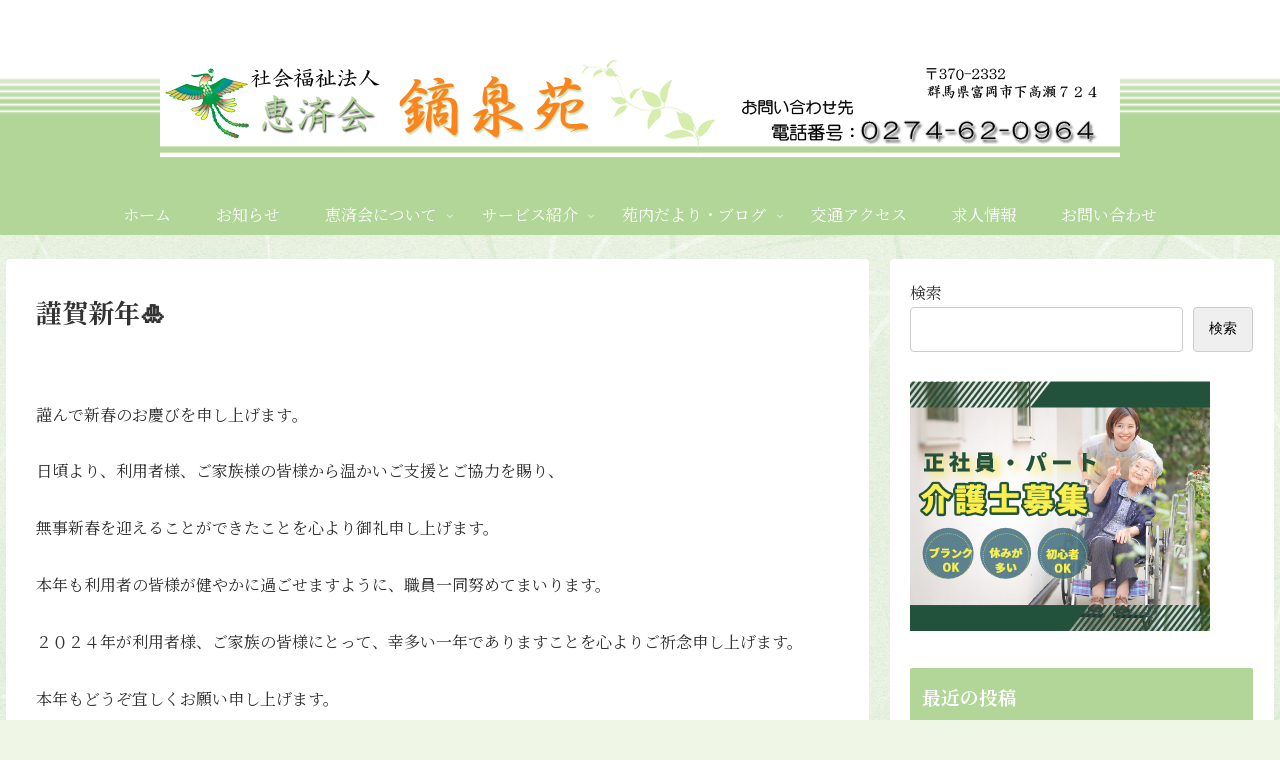

--- FILE ---
content_type: text/html; charset=utf-8
request_url: https://www.google.com/recaptcha/api2/anchor?ar=1&k=6LdDD-8lAAAAAMpVtpOsGtNy1QtyP4llkCoccK1c&co=aHR0cHM6Ly93d3cua2Vpc2Fpa2FpLmNvbTo0NDM.&hl=en&v=PoyoqOPhxBO7pBk68S4YbpHZ&size=invisible&anchor-ms=20000&execute-ms=30000&cb=4gsmrm14cvzf
body_size: 48746
content:
<!DOCTYPE HTML><html dir="ltr" lang="en"><head><meta http-equiv="Content-Type" content="text/html; charset=UTF-8">
<meta http-equiv="X-UA-Compatible" content="IE=edge">
<title>reCAPTCHA</title>
<style type="text/css">
/* cyrillic-ext */
@font-face {
  font-family: 'Roboto';
  font-style: normal;
  font-weight: 400;
  font-stretch: 100%;
  src: url(//fonts.gstatic.com/s/roboto/v48/KFO7CnqEu92Fr1ME7kSn66aGLdTylUAMa3GUBHMdazTgWw.woff2) format('woff2');
  unicode-range: U+0460-052F, U+1C80-1C8A, U+20B4, U+2DE0-2DFF, U+A640-A69F, U+FE2E-FE2F;
}
/* cyrillic */
@font-face {
  font-family: 'Roboto';
  font-style: normal;
  font-weight: 400;
  font-stretch: 100%;
  src: url(//fonts.gstatic.com/s/roboto/v48/KFO7CnqEu92Fr1ME7kSn66aGLdTylUAMa3iUBHMdazTgWw.woff2) format('woff2');
  unicode-range: U+0301, U+0400-045F, U+0490-0491, U+04B0-04B1, U+2116;
}
/* greek-ext */
@font-face {
  font-family: 'Roboto';
  font-style: normal;
  font-weight: 400;
  font-stretch: 100%;
  src: url(//fonts.gstatic.com/s/roboto/v48/KFO7CnqEu92Fr1ME7kSn66aGLdTylUAMa3CUBHMdazTgWw.woff2) format('woff2');
  unicode-range: U+1F00-1FFF;
}
/* greek */
@font-face {
  font-family: 'Roboto';
  font-style: normal;
  font-weight: 400;
  font-stretch: 100%;
  src: url(//fonts.gstatic.com/s/roboto/v48/KFO7CnqEu92Fr1ME7kSn66aGLdTylUAMa3-UBHMdazTgWw.woff2) format('woff2');
  unicode-range: U+0370-0377, U+037A-037F, U+0384-038A, U+038C, U+038E-03A1, U+03A3-03FF;
}
/* math */
@font-face {
  font-family: 'Roboto';
  font-style: normal;
  font-weight: 400;
  font-stretch: 100%;
  src: url(//fonts.gstatic.com/s/roboto/v48/KFO7CnqEu92Fr1ME7kSn66aGLdTylUAMawCUBHMdazTgWw.woff2) format('woff2');
  unicode-range: U+0302-0303, U+0305, U+0307-0308, U+0310, U+0312, U+0315, U+031A, U+0326-0327, U+032C, U+032F-0330, U+0332-0333, U+0338, U+033A, U+0346, U+034D, U+0391-03A1, U+03A3-03A9, U+03B1-03C9, U+03D1, U+03D5-03D6, U+03F0-03F1, U+03F4-03F5, U+2016-2017, U+2034-2038, U+203C, U+2040, U+2043, U+2047, U+2050, U+2057, U+205F, U+2070-2071, U+2074-208E, U+2090-209C, U+20D0-20DC, U+20E1, U+20E5-20EF, U+2100-2112, U+2114-2115, U+2117-2121, U+2123-214F, U+2190, U+2192, U+2194-21AE, U+21B0-21E5, U+21F1-21F2, U+21F4-2211, U+2213-2214, U+2216-22FF, U+2308-230B, U+2310, U+2319, U+231C-2321, U+2336-237A, U+237C, U+2395, U+239B-23B7, U+23D0, U+23DC-23E1, U+2474-2475, U+25AF, U+25B3, U+25B7, U+25BD, U+25C1, U+25CA, U+25CC, U+25FB, U+266D-266F, U+27C0-27FF, U+2900-2AFF, U+2B0E-2B11, U+2B30-2B4C, U+2BFE, U+3030, U+FF5B, U+FF5D, U+1D400-1D7FF, U+1EE00-1EEFF;
}
/* symbols */
@font-face {
  font-family: 'Roboto';
  font-style: normal;
  font-weight: 400;
  font-stretch: 100%;
  src: url(//fonts.gstatic.com/s/roboto/v48/KFO7CnqEu92Fr1ME7kSn66aGLdTylUAMaxKUBHMdazTgWw.woff2) format('woff2');
  unicode-range: U+0001-000C, U+000E-001F, U+007F-009F, U+20DD-20E0, U+20E2-20E4, U+2150-218F, U+2190, U+2192, U+2194-2199, U+21AF, U+21E6-21F0, U+21F3, U+2218-2219, U+2299, U+22C4-22C6, U+2300-243F, U+2440-244A, U+2460-24FF, U+25A0-27BF, U+2800-28FF, U+2921-2922, U+2981, U+29BF, U+29EB, U+2B00-2BFF, U+4DC0-4DFF, U+FFF9-FFFB, U+10140-1018E, U+10190-1019C, U+101A0, U+101D0-101FD, U+102E0-102FB, U+10E60-10E7E, U+1D2C0-1D2D3, U+1D2E0-1D37F, U+1F000-1F0FF, U+1F100-1F1AD, U+1F1E6-1F1FF, U+1F30D-1F30F, U+1F315, U+1F31C, U+1F31E, U+1F320-1F32C, U+1F336, U+1F378, U+1F37D, U+1F382, U+1F393-1F39F, U+1F3A7-1F3A8, U+1F3AC-1F3AF, U+1F3C2, U+1F3C4-1F3C6, U+1F3CA-1F3CE, U+1F3D4-1F3E0, U+1F3ED, U+1F3F1-1F3F3, U+1F3F5-1F3F7, U+1F408, U+1F415, U+1F41F, U+1F426, U+1F43F, U+1F441-1F442, U+1F444, U+1F446-1F449, U+1F44C-1F44E, U+1F453, U+1F46A, U+1F47D, U+1F4A3, U+1F4B0, U+1F4B3, U+1F4B9, U+1F4BB, U+1F4BF, U+1F4C8-1F4CB, U+1F4D6, U+1F4DA, U+1F4DF, U+1F4E3-1F4E6, U+1F4EA-1F4ED, U+1F4F7, U+1F4F9-1F4FB, U+1F4FD-1F4FE, U+1F503, U+1F507-1F50B, U+1F50D, U+1F512-1F513, U+1F53E-1F54A, U+1F54F-1F5FA, U+1F610, U+1F650-1F67F, U+1F687, U+1F68D, U+1F691, U+1F694, U+1F698, U+1F6AD, U+1F6B2, U+1F6B9-1F6BA, U+1F6BC, U+1F6C6-1F6CF, U+1F6D3-1F6D7, U+1F6E0-1F6EA, U+1F6F0-1F6F3, U+1F6F7-1F6FC, U+1F700-1F7FF, U+1F800-1F80B, U+1F810-1F847, U+1F850-1F859, U+1F860-1F887, U+1F890-1F8AD, U+1F8B0-1F8BB, U+1F8C0-1F8C1, U+1F900-1F90B, U+1F93B, U+1F946, U+1F984, U+1F996, U+1F9E9, U+1FA00-1FA6F, U+1FA70-1FA7C, U+1FA80-1FA89, U+1FA8F-1FAC6, U+1FACE-1FADC, U+1FADF-1FAE9, U+1FAF0-1FAF8, U+1FB00-1FBFF;
}
/* vietnamese */
@font-face {
  font-family: 'Roboto';
  font-style: normal;
  font-weight: 400;
  font-stretch: 100%;
  src: url(//fonts.gstatic.com/s/roboto/v48/KFO7CnqEu92Fr1ME7kSn66aGLdTylUAMa3OUBHMdazTgWw.woff2) format('woff2');
  unicode-range: U+0102-0103, U+0110-0111, U+0128-0129, U+0168-0169, U+01A0-01A1, U+01AF-01B0, U+0300-0301, U+0303-0304, U+0308-0309, U+0323, U+0329, U+1EA0-1EF9, U+20AB;
}
/* latin-ext */
@font-face {
  font-family: 'Roboto';
  font-style: normal;
  font-weight: 400;
  font-stretch: 100%;
  src: url(//fonts.gstatic.com/s/roboto/v48/KFO7CnqEu92Fr1ME7kSn66aGLdTylUAMa3KUBHMdazTgWw.woff2) format('woff2');
  unicode-range: U+0100-02BA, U+02BD-02C5, U+02C7-02CC, U+02CE-02D7, U+02DD-02FF, U+0304, U+0308, U+0329, U+1D00-1DBF, U+1E00-1E9F, U+1EF2-1EFF, U+2020, U+20A0-20AB, U+20AD-20C0, U+2113, U+2C60-2C7F, U+A720-A7FF;
}
/* latin */
@font-face {
  font-family: 'Roboto';
  font-style: normal;
  font-weight: 400;
  font-stretch: 100%;
  src: url(//fonts.gstatic.com/s/roboto/v48/KFO7CnqEu92Fr1ME7kSn66aGLdTylUAMa3yUBHMdazQ.woff2) format('woff2');
  unicode-range: U+0000-00FF, U+0131, U+0152-0153, U+02BB-02BC, U+02C6, U+02DA, U+02DC, U+0304, U+0308, U+0329, U+2000-206F, U+20AC, U+2122, U+2191, U+2193, U+2212, U+2215, U+FEFF, U+FFFD;
}
/* cyrillic-ext */
@font-face {
  font-family: 'Roboto';
  font-style: normal;
  font-weight: 500;
  font-stretch: 100%;
  src: url(//fonts.gstatic.com/s/roboto/v48/KFO7CnqEu92Fr1ME7kSn66aGLdTylUAMa3GUBHMdazTgWw.woff2) format('woff2');
  unicode-range: U+0460-052F, U+1C80-1C8A, U+20B4, U+2DE0-2DFF, U+A640-A69F, U+FE2E-FE2F;
}
/* cyrillic */
@font-face {
  font-family: 'Roboto';
  font-style: normal;
  font-weight: 500;
  font-stretch: 100%;
  src: url(//fonts.gstatic.com/s/roboto/v48/KFO7CnqEu92Fr1ME7kSn66aGLdTylUAMa3iUBHMdazTgWw.woff2) format('woff2');
  unicode-range: U+0301, U+0400-045F, U+0490-0491, U+04B0-04B1, U+2116;
}
/* greek-ext */
@font-face {
  font-family: 'Roboto';
  font-style: normal;
  font-weight: 500;
  font-stretch: 100%;
  src: url(//fonts.gstatic.com/s/roboto/v48/KFO7CnqEu92Fr1ME7kSn66aGLdTylUAMa3CUBHMdazTgWw.woff2) format('woff2');
  unicode-range: U+1F00-1FFF;
}
/* greek */
@font-face {
  font-family: 'Roboto';
  font-style: normal;
  font-weight: 500;
  font-stretch: 100%;
  src: url(//fonts.gstatic.com/s/roboto/v48/KFO7CnqEu92Fr1ME7kSn66aGLdTylUAMa3-UBHMdazTgWw.woff2) format('woff2');
  unicode-range: U+0370-0377, U+037A-037F, U+0384-038A, U+038C, U+038E-03A1, U+03A3-03FF;
}
/* math */
@font-face {
  font-family: 'Roboto';
  font-style: normal;
  font-weight: 500;
  font-stretch: 100%;
  src: url(//fonts.gstatic.com/s/roboto/v48/KFO7CnqEu92Fr1ME7kSn66aGLdTylUAMawCUBHMdazTgWw.woff2) format('woff2');
  unicode-range: U+0302-0303, U+0305, U+0307-0308, U+0310, U+0312, U+0315, U+031A, U+0326-0327, U+032C, U+032F-0330, U+0332-0333, U+0338, U+033A, U+0346, U+034D, U+0391-03A1, U+03A3-03A9, U+03B1-03C9, U+03D1, U+03D5-03D6, U+03F0-03F1, U+03F4-03F5, U+2016-2017, U+2034-2038, U+203C, U+2040, U+2043, U+2047, U+2050, U+2057, U+205F, U+2070-2071, U+2074-208E, U+2090-209C, U+20D0-20DC, U+20E1, U+20E5-20EF, U+2100-2112, U+2114-2115, U+2117-2121, U+2123-214F, U+2190, U+2192, U+2194-21AE, U+21B0-21E5, U+21F1-21F2, U+21F4-2211, U+2213-2214, U+2216-22FF, U+2308-230B, U+2310, U+2319, U+231C-2321, U+2336-237A, U+237C, U+2395, U+239B-23B7, U+23D0, U+23DC-23E1, U+2474-2475, U+25AF, U+25B3, U+25B7, U+25BD, U+25C1, U+25CA, U+25CC, U+25FB, U+266D-266F, U+27C0-27FF, U+2900-2AFF, U+2B0E-2B11, U+2B30-2B4C, U+2BFE, U+3030, U+FF5B, U+FF5D, U+1D400-1D7FF, U+1EE00-1EEFF;
}
/* symbols */
@font-face {
  font-family: 'Roboto';
  font-style: normal;
  font-weight: 500;
  font-stretch: 100%;
  src: url(//fonts.gstatic.com/s/roboto/v48/KFO7CnqEu92Fr1ME7kSn66aGLdTylUAMaxKUBHMdazTgWw.woff2) format('woff2');
  unicode-range: U+0001-000C, U+000E-001F, U+007F-009F, U+20DD-20E0, U+20E2-20E4, U+2150-218F, U+2190, U+2192, U+2194-2199, U+21AF, U+21E6-21F0, U+21F3, U+2218-2219, U+2299, U+22C4-22C6, U+2300-243F, U+2440-244A, U+2460-24FF, U+25A0-27BF, U+2800-28FF, U+2921-2922, U+2981, U+29BF, U+29EB, U+2B00-2BFF, U+4DC0-4DFF, U+FFF9-FFFB, U+10140-1018E, U+10190-1019C, U+101A0, U+101D0-101FD, U+102E0-102FB, U+10E60-10E7E, U+1D2C0-1D2D3, U+1D2E0-1D37F, U+1F000-1F0FF, U+1F100-1F1AD, U+1F1E6-1F1FF, U+1F30D-1F30F, U+1F315, U+1F31C, U+1F31E, U+1F320-1F32C, U+1F336, U+1F378, U+1F37D, U+1F382, U+1F393-1F39F, U+1F3A7-1F3A8, U+1F3AC-1F3AF, U+1F3C2, U+1F3C4-1F3C6, U+1F3CA-1F3CE, U+1F3D4-1F3E0, U+1F3ED, U+1F3F1-1F3F3, U+1F3F5-1F3F7, U+1F408, U+1F415, U+1F41F, U+1F426, U+1F43F, U+1F441-1F442, U+1F444, U+1F446-1F449, U+1F44C-1F44E, U+1F453, U+1F46A, U+1F47D, U+1F4A3, U+1F4B0, U+1F4B3, U+1F4B9, U+1F4BB, U+1F4BF, U+1F4C8-1F4CB, U+1F4D6, U+1F4DA, U+1F4DF, U+1F4E3-1F4E6, U+1F4EA-1F4ED, U+1F4F7, U+1F4F9-1F4FB, U+1F4FD-1F4FE, U+1F503, U+1F507-1F50B, U+1F50D, U+1F512-1F513, U+1F53E-1F54A, U+1F54F-1F5FA, U+1F610, U+1F650-1F67F, U+1F687, U+1F68D, U+1F691, U+1F694, U+1F698, U+1F6AD, U+1F6B2, U+1F6B9-1F6BA, U+1F6BC, U+1F6C6-1F6CF, U+1F6D3-1F6D7, U+1F6E0-1F6EA, U+1F6F0-1F6F3, U+1F6F7-1F6FC, U+1F700-1F7FF, U+1F800-1F80B, U+1F810-1F847, U+1F850-1F859, U+1F860-1F887, U+1F890-1F8AD, U+1F8B0-1F8BB, U+1F8C0-1F8C1, U+1F900-1F90B, U+1F93B, U+1F946, U+1F984, U+1F996, U+1F9E9, U+1FA00-1FA6F, U+1FA70-1FA7C, U+1FA80-1FA89, U+1FA8F-1FAC6, U+1FACE-1FADC, U+1FADF-1FAE9, U+1FAF0-1FAF8, U+1FB00-1FBFF;
}
/* vietnamese */
@font-face {
  font-family: 'Roboto';
  font-style: normal;
  font-weight: 500;
  font-stretch: 100%;
  src: url(//fonts.gstatic.com/s/roboto/v48/KFO7CnqEu92Fr1ME7kSn66aGLdTylUAMa3OUBHMdazTgWw.woff2) format('woff2');
  unicode-range: U+0102-0103, U+0110-0111, U+0128-0129, U+0168-0169, U+01A0-01A1, U+01AF-01B0, U+0300-0301, U+0303-0304, U+0308-0309, U+0323, U+0329, U+1EA0-1EF9, U+20AB;
}
/* latin-ext */
@font-face {
  font-family: 'Roboto';
  font-style: normal;
  font-weight: 500;
  font-stretch: 100%;
  src: url(//fonts.gstatic.com/s/roboto/v48/KFO7CnqEu92Fr1ME7kSn66aGLdTylUAMa3KUBHMdazTgWw.woff2) format('woff2');
  unicode-range: U+0100-02BA, U+02BD-02C5, U+02C7-02CC, U+02CE-02D7, U+02DD-02FF, U+0304, U+0308, U+0329, U+1D00-1DBF, U+1E00-1E9F, U+1EF2-1EFF, U+2020, U+20A0-20AB, U+20AD-20C0, U+2113, U+2C60-2C7F, U+A720-A7FF;
}
/* latin */
@font-face {
  font-family: 'Roboto';
  font-style: normal;
  font-weight: 500;
  font-stretch: 100%;
  src: url(//fonts.gstatic.com/s/roboto/v48/KFO7CnqEu92Fr1ME7kSn66aGLdTylUAMa3yUBHMdazQ.woff2) format('woff2');
  unicode-range: U+0000-00FF, U+0131, U+0152-0153, U+02BB-02BC, U+02C6, U+02DA, U+02DC, U+0304, U+0308, U+0329, U+2000-206F, U+20AC, U+2122, U+2191, U+2193, U+2212, U+2215, U+FEFF, U+FFFD;
}
/* cyrillic-ext */
@font-face {
  font-family: 'Roboto';
  font-style: normal;
  font-weight: 900;
  font-stretch: 100%;
  src: url(//fonts.gstatic.com/s/roboto/v48/KFO7CnqEu92Fr1ME7kSn66aGLdTylUAMa3GUBHMdazTgWw.woff2) format('woff2');
  unicode-range: U+0460-052F, U+1C80-1C8A, U+20B4, U+2DE0-2DFF, U+A640-A69F, U+FE2E-FE2F;
}
/* cyrillic */
@font-face {
  font-family: 'Roboto';
  font-style: normal;
  font-weight: 900;
  font-stretch: 100%;
  src: url(//fonts.gstatic.com/s/roboto/v48/KFO7CnqEu92Fr1ME7kSn66aGLdTylUAMa3iUBHMdazTgWw.woff2) format('woff2');
  unicode-range: U+0301, U+0400-045F, U+0490-0491, U+04B0-04B1, U+2116;
}
/* greek-ext */
@font-face {
  font-family: 'Roboto';
  font-style: normal;
  font-weight: 900;
  font-stretch: 100%;
  src: url(//fonts.gstatic.com/s/roboto/v48/KFO7CnqEu92Fr1ME7kSn66aGLdTylUAMa3CUBHMdazTgWw.woff2) format('woff2');
  unicode-range: U+1F00-1FFF;
}
/* greek */
@font-face {
  font-family: 'Roboto';
  font-style: normal;
  font-weight: 900;
  font-stretch: 100%;
  src: url(//fonts.gstatic.com/s/roboto/v48/KFO7CnqEu92Fr1ME7kSn66aGLdTylUAMa3-UBHMdazTgWw.woff2) format('woff2');
  unicode-range: U+0370-0377, U+037A-037F, U+0384-038A, U+038C, U+038E-03A1, U+03A3-03FF;
}
/* math */
@font-face {
  font-family: 'Roboto';
  font-style: normal;
  font-weight: 900;
  font-stretch: 100%;
  src: url(//fonts.gstatic.com/s/roboto/v48/KFO7CnqEu92Fr1ME7kSn66aGLdTylUAMawCUBHMdazTgWw.woff2) format('woff2');
  unicode-range: U+0302-0303, U+0305, U+0307-0308, U+0310, U+0312, U+0315, U+031A, U+0326-0327, U+032C, U+032F-0330, U+0332-0333, U+0338, U+033A, U+0346, U+034D, U+0391-03A1, U+03A3-03A9, U+03B1-03C9, U+03D1, U+03D5-03D6, U+03F0-03F1, U+03F4-03F5, U+2016-2017, U+2034-2038, U+203C, U+2040, U+2043, U+2047, U+2050, U+2057, U+205F, U+2070-2071, U+2074-208E, U+2090-209C, U+20D0-20DC, U+20E1, U+20E5-20EF, U+2100-2112, U+2114-2115, U+2117-2121, U+2123-214F, U+2190, U+2192, U+2194-21AE, U+21B0-21E5, U+21F1-21F2, U+21F4-2211, U+2213-2214, U+2216-22FF, U+2308-230B, U+2310, U+2319, U+231C-2321, U+2336-237A, U+237C, U+2395, U+239B-23B7, U+23D0, U+23DC-23E1, U+2474-2475, U+25AF, U+25B3, U+25B7, U+25BD, U+25C1, U+25CA, U+25CC, U+25FB, U+266D-266F, U+27C0-27FF, U+2900-2AFF, U+2B0E-2B11, U+2B30-2B4C, U+2BFE, U+3030, U+FF5B, U+FF5D, U+1D400-1D7FF, U+1EE00-1EEFF;
}
/* symbols */
@font-face {
  font-family: 'Roboto';
  font-style: normal;
  font-weight: 900;
  font-stretch: 100%;
  src: url(//fonts.gstatic.com/s/roboto/v48/KFO7CnqEu92Fr1ME7kSn66aGLdTylUAMaxKUBHMdazTgWw.woff2) format('woff2');
  unicode-range: U+0001-000C, U+000E-001F, U+007F-009F, U+20DD-20E0, U+20E2-20E4, U+2150-218F, U+2190, U+2192, U+2194-2199, U+21AF, U+21E6-21F0, U+21F3, U+2218-2219, U+2299, U+22C4-22C6, U+2300-243F, U+2440-244A, U+2460-24FF, U+25A0-27BF, U+2800-28FF, U+2921-2922, U+2981, U+29BF, U+29EB, U+2B00-2BFF, U+4DC0-4DFF, U+FFF9-FFFB, U+10140-1018E, U+10190-1019C, U+101A0, U+101D0-101FD, U+102E0-102FB, U+10E60-10E7E, U+1D2C0-1D2D3, U+1D2E0-1D37F, U+1F000-1F0FF, U+1F100-1F1AD, U+1F1E6-1F1FF, U+1F30D-1F30F, U+1F315, U+1F31C, U+1F31E, U+1F320-1F32C, U+1F336, U+1F378, U+1F37D, U+1F382, U+1F393-1F39F, U+1F3A7-1F3A8, U+1F3AC-1F3AF, U+1F3C2, U+1F3C4-1F3C6, U+1F3CA-1F3CE, U+1F3D4-1F3E0, U+1F3ED, U+1F3F1-1F3F3, U+1F3F5-1F3F7, U+1F408, U+1F415, U+1F41F, U+1F426, U+1F43F, U+1F441-1F442, U+1F444, U+1F446-1F449, U+1F44C-1F44E, U+1F453, U+1F46A, U+1F47D, U+1F4A3, U+1F4B0, U+1F4B3, U+1F4B9, U+1F4BB, U+1F4BF, U+1F4C8-1F4CB, U+1F4D6, U+1F4DA, U+1F4DF, U+1F4E3-1F4E6, U+1F4EA-1F4ED, U+1F4F7, U+1F4F9-1F4FB, U+1F4FD-1F4FE, U+1F503, U+1F507-1F50B, U+1F50D, U+1F512-1F513, U+1F53E-1F54A, U+1F54F-1F5FA, U+1F610, U+1F650-1F67F, U+1F687, U+1F68D, U+1F691, U+1F694, U+1F698, U+1F6AD, U+1F6B2, U+1F6B9-1F6BA, U+1F6BC, U+1F6C6-1F6CF, U+1F6D3-1F6D7, U+1F6E0-1F6EA, U+1F6F0-1F6F3, U+1F6F7-1F6FC, U+1F700-1F7FF, U+1F800-1F80B, U+1F810-1F847, U+1F850-1F859, U+1F860-1F887, U+1F890-1F8AD, U+1F8B0-1F8BB, U+1F8C0-1F8C1, U+1F900-1F90B, U+1F93B, U+1F946, U+1F984, U+1F996, U+1F9E9, U+1FA00-1FA6F, U+1FA70-1FA7C, U+1FA80-1FA89, U+1FA8F-1FAC6, U+1FACE-1FADC, U+1FADF-1FAE9, U+1FAF0-1FAF8, U+1FB00-1FBFF;
}
/* vietnamese */
@font-face {
  font-family: 'Roboto';
  font-style: normal;
  font-weight: 900;
  font-stretch: 100%;
  src: url(//fonts.gstatic.com/s/roboto/v48/KFO7CnqEu92Fr1ME7kSn66aGLdTylUAMa3OUBHMdazTgWw.woff2) format('woff2');
  unicode-range: U+0102-0103, U+0110-0111, U+0128-0129, U+0168-0169, U+01A0-01A1, U+01AF-01B0, U+0300-0301, U+0303-0304, U+0308-0309, U+0323, U+0329, U+1EA0-1EF9, U+20AB;
}
/* latin-ext */
@font-face {
  font-family: 'Roboto';
  font-style: normal;
  font-weight: 900;
  font-stretch: 100%;
  src: url(//fonts.gstatic.com/s/roboto/v48/KFO7CnqEu92Fr1ME7kSn66aGLdTylUAMa3KUBHMdazTgWw.woff2) format('woff2');
  unicode-range: U+0100-02BA, U+02BD-02C5, U+02C7-02CC, U+02CE-02D7, U+02DD-02FF, U+0304, U+0308, U+0329, U+1D00-1DBF, U+1E00-1E9F, U+1EF2-1EFF, U+2020, U+20A0-20AB, U+20AD-20C0, U+2113, U+2C60-2C7F, U+A720-A7FF;
}
/* latin */
@font-face {
  font-family: 'Roboto';
  font-style: normal;
  font-weight: 900;
  font-stretch: 100%;
  src: url(//fonts.gstatic.com/s/roboto/v48/KFO7CnqEu92Fr1ME7kSn66aGLdTylUAMa3yUBHMdazQ.woff2) format('woff2');
  unicode-range: U+0000-00FF, U+0131, U+0152-0153, U+02BB-02BC, U+02C6, U+02DA, U+02DC, U+0304, U+0308, U+0329, U+2000-206F, U+20AC, U+2122, U+2191, U+2193, U+2212, U+2215, U+FEFF, U+FFFD;
}

</style>
<link rel="stylesheet" type="text/css" href="https://www.gstatic.com/recaptcha/releases/PoyoqOPhxBO7pBk68S4YbpHZ/styles__ltr.css">
<script nonce="rlh6fKOxnXRx39NFX2WNIg" type="text/javascript">window['__recaptcha_api'] = 'https://www.google.com/recaptcha/api2/';</script>
<script type="text/javascript" src="https://www.gstatic.com/recaptcha/releases/PoyoqOPhxBO7pBk68S4YbpHZ/recaptcha__en.js" nonce="rlh6fKOxnXRx39NFX2WNIg">
      
    </script></head>
<body><div id="rc-anchor-alert" class="rc-anchor-alert"></div>
<input type="hidden" id="recaptcha-token" value="[base64]">
<script type="text/javascript" nonce="rlh6fKOxnXRx39NFX2WNIg">
      recaptcha.anchor.Main.init("[\x22ainput\x22,[\x22bgdata\x22,\x22\x22,\[base64]/[base64]/bmV3IFpbdF0obVswXSk6Sz09Mj9uZXcgWlt0XShtWzBdLG1bMV0pOks9PTM/bmV3IFpbdF0obVswXSxtWzFdLG1bMl0pOks9PTQ/[base64]/[base64]/[base64]/[base64]/[base64]/[base64]/[base64]/[base64]/[base64]/[base64]/[base64]/[base64]/[base64]/[base64]\\u003d\\u003d\x22,\[base64]\\u003d\\u003d\x22,\x22w4PDiD93w6DCtiLCmTFdfTXChsOiVEvCtsO5WMOzwr03wpnCkWJJwoASw45iw6HCpsOjX3/Ch8KFw7HDhDvDusOtw4vDgMKbTsKRw7fDlhApOsOtw5ZjFl4fwprDixnDuTcJBkDClBnCn0hAPsOmJwEywrc/w6tdwovCkQfDmj/Cr8OcaHp0d8O/[base64]/DiwFJbxLCim/DpsKSOg7DjVZCw7bCg8ODw4vCqnVpw5xlEEHCjitHw57Dr8OZHMO4XQktCWLCgDvCu8OCwp/DkcOnwrPDkMOPwoNww4HCosOwbR4iwpx3woXCp3zDu8Oyw5Zyf8ORw7E4LMKOw7tYw4ghPlHDmcKmHsOkZsO3wqfDu8OrwrtuckMKw7LDrm9XUnTCjsOTJR9cwoTDn8KwwpQhVcOlEnNZE8KQAMOiwqnCtcKbHsKEwovDk8KsYcK3LMOyTx1Bw7QaQBQBTcOEMUR/TTjCq8K3w4AeaWRRKcKyw4jCpDkfIiZYGcK6w6TCg8O2wqfDlcKEFsOyw4PDvcKLWEDCrMOBw6rCuMKSwpBeTMO8woTCjkjDiyPClMO6w6vDgXvDlmIsCX8Uw7EUCcOWOsKIw4xTw7g7wrzDhMOEw6wew7/DjEw6w54LTMKjCyvDgi9aw7hSwpRlVxfDnTAmwqAsfsOQwoUNFMOBwq8Hw5VLYsKhZW4UA8K1BMKoQ0Yww6B1Z2XDk8O3IcKvw6vCihLDom3CqsOUw4rDiHt+dsOow4LCqsOTY8Oywodjwo/DlsOtWsKcf8OBw7LDm8O7ElIRwpUcO8KtKsOgw6nDlMKYFCZ5csKgccO8w5wywqrDrMOEHsK8esKrLHXDnsK+wqJKYsKnPSRtKMO8w7lYwpUIacOtAMOEwphTwqMIw4TDnMOOWzbDgsOKwp0PJzfDpMOiAsOEe0/[base64]/EU3CtMKTwqpaw7R8w59tw4LDpsKnVcKWbsKOwpJWawB5f8OmQUtuw7QuNnUqwrg/wq1sZik8Ny95woPDlB7DnHjDgcOLwpovw4fChTXDrMOPTVfDn0Z9wpLCriFVYzjCmitUw7nDv2sKwr/[base64]/CicOxT8KIKcOQe8O/fWvCphbDmSzDnw0UD0YVZkg/w5IYw7nDlgfCncKbZFseDQnDocKYw5UYw75abyrCqMODwq3DjcOuwqzCpHDDvMOjw4YPwoHDi8K2w4tpF3jDrMKwTsODFcKuU8OrTsKRU8KvLyB5UAnCrUjCocOvQErDv8Knw7rCuMOWw7TCtT/CryI8w4nCslltcHfDpzgYw5DCpSbDvwcFWCrDuR4/[base64]/CjcOAwoYmGMK3cQzCvcKFwrPDjHBTH8KQADvDhEDCl8OKP10Gw5BoA8OVwrzCokVZJFxNwqPCvCXDn8Ktw5XCkQTCs8OsAg7DgmMYw7t+w7LCvXPDhMO2wqrCvcK/Sm82C8OLcH0cw53DncObSRspw7wnwrrCi8KRRXMRPcOkwpAtDsKbNg8/[base64]/CksKIwrckwqF2wptwA0nDtsOHwp9EwrHDix7DujbCncO5YMK/Tyk/Vz5Dw4LDhT4Jw4DDisKywozDggBrBBTCn8OxLcKgwoBsY2cJU8KyFMO3ICg7D33DvMO5Y2NwwpRjwqIkB8ORwojDtcO9NMOpw7wRRMOqwozCpHjDnhVmHXx9KcOUw5szw58zTUkPw4XDiWLCvMOTCMOJeRfCsMK0woxdw7cJJcOVFS/[base64]/[base64]/w6rDiGfDnsKjw4QOwo3ChMK2w64JfQ3CujXDv8Ocw5NIwrPCh3rCn8OXwqTDpiALAMKrw5dxw5RKwq02WX3CplAxQGbCkcOjwpnDuzpewrpfw7FxwozDo8OyTsKoYXbDnMO5wq/[base64]/CusKWRXDDmDDCv1rCqcKOK8OWwpY2wqLDoTBxJTcBwpVCwqcOMcKxcm/DlB5uWWHDscKrwqpjQsOkSsKSwoUNZMKgw6t2OVcxwr7Dt8KuFFzCgcOAwqvChMKcAShZw4pjChFcBgLDoAlUXUF8wo7Dgm4bVGN0b8Okwq3CtcKpwpvDuHZfCSPCpsK+D8K0OcO/w7nCjDk6w7s+MH/DkFsYwq/CpS4Ew47DvSTDo8OFY8OBw7pXw4MMwpEQwqEiwrhHw7TDrygPU8KQcsOEAlHCgDDCv2J9fBE6wr4Xw4o5w41ew6JNw5TCh8OEVsK0wp7Cgk9aw7Yzw4jChnwzw4hCw7rCmMKqBTzCjENqZsObw5N/w5tJwr7CtgLDjMO0wqY7BR1iwrYqwphdwpIsU18SwqvCtcKYDcOIwr/DqXU1wq4eeh9Cw7PCusKaw4ZNw5DDmzJNw6/[base64]/[base64]/DicOjHH0Ow6PDlH/DncORAg7DiMO1wrTCl8ObwpPDhEXDg8KwwoDDmTITGExSURVHM8KHYWI1bTpfKzPCsCrCnltVw5bChSFgI8Oww7RbwqbCjznDnA/[base64]/L8OtBQNKPMOHw47ClTEPwqDDsHIFw5YAw67DvSAKR8KBB8KIb8O/f8OZw7ldFMOQJi3DscOIFsKiw48KYHjCi8K6w4/DkXzDp3ULcmxxGGhzwqDDokLDrDvDtMO/[base64]/ChTENworCoQJnw4sqG8OHakvCs2LDkDnCgMKkPMOwwpkGUcKYP8OXAcKFMsOGHETCpQ1QUsOwRMK8CQcCwp3CtMKrwoEOXsOGVlDCp8OPw6/CgAEWcsOvw7d3wrQMwrHDsH0TAcKsw7NvAcOiw7oufXphw43DscKvE8Kwwq3DncKdKcKSAT3DlsOdw4hXwprDuMO5w73DnMKTfsOgPS8Uw5omR8KPUcOXcVoBwpgyFDXDtVcxCFQiw4DCiMK7wrpPwpHDm8OlahnCqz/CucKkPMObw7/Cr2TCp8O6IsOmOMOJY1knw7kfTMONFsO3aMOsw7/DhAPCv8OCw5QnfsOlNxnCoVtJw4ROQMOPBX11dcOWwq8Cb17Co27Dnn3CqxTCumRcwrAnw4PDgD/[base64]/DmMKIb2slwrfCmHhJw4JdAXFDwq7DvArCvEDCvMOoegbCusOHR0BNcRpxwo1bOENLUsOnAWF7Tw8YIRI5IMOLHsKsLcOdH8OpwpwPPMKVJcK2SxzCksOXLFHCgA/DisKLfMOmUGJcE8KlbRXCgcOFasKlw712YcOlS0XCuEwaR8KawrbDu1LDn8O+By4HNknCoDZ2w58ZIMOpwrfDhh9OwrIiw6LDmx7CvHrCt2DDk8ObwqEPGsO8PsKiw652w4LDphDDt8Kww77Du8OFE8KiXcOBJQgcwpTCjxDCjT/DjGx+w6x/w4zDiMOIwqF6IMOKesOVw77CvcKzPMOzw6fCsgDDsQLChCPCuRN7w5twUcKww59df1Ysw6PDiFtYXT3DsgPCrcOuMVB2w5HDsgDDs3Qrw6VCwpHCj8O6woR/LsK1M8OCbsObw4lwwrLCvQNNFMOoIsO/[base64]/DjBTCr8Ktw5vDtnssw5ZqezUJw73DhHXDkjxlC1rDmjdww5/DuivCv8KQwqzDgSnCrMK9w7x4w64mwqlhw7nDk8KUw6bCrj80IikpZCE+wqLDiMOAwqjCqcKGw7vDmGHDqg4RUV5RLMOID0HDqRRCw5XCp8KPDsORwrpDQsK8w7LCrMOKwoIPw4DCuMOPw6/DicOhfcOWQGvCssKyw53DphjDrSvCqcKzwqzCoGN2wp8Jw7FhwpTCkcO7WyZUREXDi8K/KGrCssKow5zCgkghw6LDj0/DrsO5w6vCiHrCiA8aOgI2wofDoWzCpUVmCsOKwo85RA3DvS1WeMKdwprCj1BRwrDCm8OsRwHCmUfDr8KFbcOxfmLDgcOlODMCdTECdjJAwo3CrRfCozFAw6/CnS3Ch19/DcKFwr3DnUbDhmMGw7TDnMOVJiTCkcODVsKbDVIkbRPDvCx+wq1Gwp7DsBvDlwYhwrrDvsKCPsKHPsKpw5jCncK7w78uWcOLCsK2e1fCpgXDhx0JCzzDsMOEwoMlL2V9w7zDiW41fS7DgFYbLsKIVkx4w5rCiC/CsFAnw6dWwqxRBhDDicKcHlw9Bz1vw7bDjDVKwrrCisKWXBfCocKrw5fDvVfDkyXCt8KtwqLCvcKyw6EJKMOVwq3Ci07Cn1nCu13CsCJ5w4k1w6zDkUnDkB02GsKLYMK2w71Hw753FwHCuAl4wrdcHsKBFw1ew4J5wqtSw5Bmw7fDnsO/w5bDqsKAw7glw5NswpTDqcKCcgfCm8KBHMOCwrMRa8KBWwU1w7ZVw4XCi8KFCgxlwrUdw5vChUlNw7BOQiJdIMKQBQjCmMO6woHDqWHCoSk5W0QdPMKYfcKmwrjDpQRhS17CkMOHMcO3Um5YDxlZwrXClVYjHGkiwp/Dj8Kfw59dwrXCokoGVi83w5/DgycZwrnDu8Ouw5MZw680cUjCqcORRsOTw6YsA8KNw4ZPZHHDpcOIXcOCRsOqdU3CnWnDnV7Dr2fCmMO6BMK7NcOvJXfDgBPDkCHDpMOZwqbCjsKYw7EeWcK8w4ZrKx3DjA3Cn0PCokbDshYwcgbCksKIwpXCvsKYwo/[base64]/[base64]/Dp8KowowOZsKyw7ZSw59eKV4ow7luBF4iw7PDji3DgsOCLMO1NsOTITQYcQ5hwo/Cs8OhwpxBWsOmwoYxw59Tw5HCuMOEMAdVNxrCu8Odw4XCqWDCrsORRMOoV8KZbwzChsKmacO4GsKdGiHDixIueF/CoMOhLsKtw7XDh8KyBcOgw7Ekw5A3woHDiz5fYCTDpm7DqwpKCMOjZMKOX8OjDMKwNsO8wq4pw4XDtnLCkMOUHMOrwpfCm0jCpcOfw7o1ZRkuw4AqwoPCmyHCmBHDhWc8SsOPLMKMw4xZGcKqw75kFEPDuGxuwpbDoyfDnUdDF0vDuMORTcOPPcOSwoYUwoBSPMO/LGFZwrPDocOVw6jCnMK/NWwEIcOmYMKLw63DksOPPcK+M8KUwpl/NsOydMO+XcOWJsOdQMOjw5jDqjhmwqVZacOtU2cKYMKOworDrRrDqT5jw67ClH/CncK9woTDgyDCscOWwqzCtMK1esO7KTXCrMOqLcKzJzIRWXFWXwDCj0BJw7vCs1HDn3PCgsONBcOnV2whMCTDs8OXw5VlKw7Cg8K/woPDucK4w6IPF8K0wrtqYsKmOsOwc8OYw4PDt8KbA3rCvj15D3RGwoE9QcKJRyhzQcOuwrHCi8O/wpJ9ZcOSw7zDrAF+wpnDtMOdw57DoMKPwplJw7rCm37DqwzCncK6wpDCu8O6wrXCp8ORwqjCt8KhX0YlGsKQw7BkwpcjDUvCp3/CmcKwwpTDm8OFEMOYwpzCj8O7JUx7dzJ1S8KZcMOow6DDr1rCjhEhwpvCpsKZw77DoX/DsADDqkfCpyHCvDs4w4Q+w7hQw5wKwrTDoRkqw4xOw7nCq8OgLMKyw6sTLcKOw6/[base64]/Cgxh5IsOLwqjCiDl6BVbCtloaI8KuEMKMB8K/KHzDpjV9wqHChcOSE1LCrUwPfMOjBsOJwrw7YXXDuFxowpfDnjJkwp/CkyIJUcOiFsOIASDChMKpwovCtDrDu050HMOMw5jCgsODBQnDl8KWLcKPwrMCfUbCgGw0w6DCskMWw6w0wrIHwonDqsK/wonCkFMlwpLDr3gBOcONfxUEW8KiDEtowpFBw405MBDDjVnCj8Oow5RGw7TCjsOYw4Rew4pcw7New6TCgcOWbMK+IQNCCDHClcKWwrkkwqDDkcObwpQ2TQQVXkllw7dDT8O9w40hf8KRSAhFwr7Cj8Oow4fDqFB6wqgUwpvChQ/Dqj5lMMK9w6fDk8KDwpJqMRvDvDfDnsKGwqlawqQkw5gxwoQ5wowMew7ComlaezJSMMKIZ0LDvsOqO2nCqm4JGn5tw4o8wqfDoXMpwo9XQxfCjnZ2w6PDnXZKw6PCixLDpCI/fcK1w4rDoyM3wr3DtX9aw4xFP8KWdsKkcsKpWsKAN8KiKmVtw51Ww6XDiAE0Fj4uwp/CuMKvaSpTwq7DozQCwrAuw7bCkC3CnTzCqgPDp8KzSsK4w519wowWw65CIMOzwpjCvVIGdMOkcXjDvRDDjMO9agTDrDdxTEtsZcKnBhJBwqMiwrvDpFZ2w6vDmcK8w4vCmQ8fUsKjwojDqsO/[base64]/DvjvCoEVPwql6DMKAw7DDoMK/KsOkd1TDuMKNG8O1CcOCAGHCgMKsw63CqwDDpjhgwog0b8KmwoEdwrLClMOnCwXCvMOTwp9LFQ1fwqsUfBcfw49BQ8Ohwr/Do8OoXWI9OzrDpMK9wprDgUDCgMKdccOreDzDqcKaUBPChQRWJTNLdcKQwpfDu8Kwwr7DlB03A8KMCX/[base64]/CkT7CsDPDl8OOcsKzw7Ydwq7DtC4awqxbwpXCqH84w5/DoEvDiMO+wozDgsKULMKOdGFQw7nDjRwNMcKUwo0owrAEw7J0MBEMSsK7w6AIIyN5w49Gw6XDrEsZLMOFQBUEGnPDm1PDvQ54wrdnw6vDtcOsIsKka3Rff8OLPcO9wrNZwrN6QQbDiiVmCcKeVjzCujHDvMOvwrk1T8KWRcOswq1zwrhaw4DDmTF/w7Ypwrx5VsK7CFoswpHClsKdM0rDjMO+w5orwrh7wqokXHXDvUnDpUDDqQQvIxhLTcKzMMOMw7UPKCvDq8Kww7HCqMKsEVDCkjjCicOuTsO8AxTCi8KIwpkTw58WwoDDtk4twpzCvRLChcKswoRwMEl4w7gMwqfDlMOTWgXDjy/[base64]/woTCgMK5wpnCnMOCUUTDp8K/wpBcw43DlH3DuTIzw6LDkXA6wqHCgcOaX8OXwrbDrMKeERgVwr3CohMUGMOfwqMMbcOiw7E1QH1fdMORd8OpdjfDnxlLw5piw6/DtMOKw7ENaMKnw6LCr8KXwpTDoVzDh0hywpfCnMK5wo3DpsOdF8OkwpsoX31XUcKBw5PCgjNaPBbCgsKnXTJpw7fDpSlBwqhxF8K+M8K6PMOSUzY/[base64]/DshVPNkYCXnFjw4xmIsKRw7lvwrPDjsORw6QLw7DCo3vClMKiwq/DkBzDvHogw5MMCnnDsl5uw7nCt2zCjA3CsMOHwqnCv8KpI8KWwopwwp4sV3srQ3Nfw75Gw7vCiGTDj8Olw5TCscKwwo/DisK1WE1AOwAYDWRjH3/DvMK3wpgpw6FzIcO9R8OZw4LCrcOcNMO7wpfCrUsMF8OsHHbCg3w9w7bCoSjCkng5F8O3w7M0w53CmBd9GRfDpcKow6k/[base64]/[base64]/CncOBwofDvcOLasKrKsK2w5dCwqfDrMKCwpVWw77CjANGeMKzBcObQ3vCnMKUKGbCs8OEw4d7w5JUw7wlJsORNMKfw60Mw43CiH/DjcKywpLCiMOuNzgxw6Q1ccOQWcKqWMKiSsOqYibCpzgAwrDDl8O3wovCqlM4QsK4Sxs/[base64]/DqMOfSlZyHz12wrJvXjEBeMKpwoxBWFZOw5xJw7rCpgDDi25XwoE5SDTCssKow7EwEcKqwpchwqrCs2LCvTAiGlfCksOrHsO9AVnDsXDDsxsKw6/[base64]/wrHCs8KBM8KBJcOBWT7DoMOJInHCu8OLHSlqw7cFZCowwrt3wqUoAsKgwr0+w4nCpMOUwrMdPkfCthJLN3bCqWXCoMOUw4fDu8KRc8Omw7DDqgt+w6JsGMOfw4VrUUfClMKlXcK6w6opwphyf3IhAcOBw4fDmcOqRcK4PsORw4HCtgUKw7/CvcKmGMKMKA3DmWICwqzDscKEwqrDjsO/wr9jCsOjw78bO8KlOl4ZwpHDgisvW1sgPiPDnUnDvT51fzrCqMODw7pracKQJh9Bw4xrQMK9wqx2w4TDmioWYsOVw4N5UsKYwoEEX3pqw4cLwokFwrbDicKuw77Dm3cjw6c5w4TDoC0RQ8OywoIoAcK+YwzDpQDDlE5LY8K/[base64]/[base64]/CcKUYcO9YCfDl8O2wo4VDcKhIS9Rw40Mw4rDgcO6TybDjWPDgsKSB0AGw7vCqcKrw4bCiMO8wpnConoawp/CoQLCjcOrMXhVYSsOwoDCvcOqw43DgcK+wp8ubS4tSwEqwpHCiFfDgk7CocOYw7vDusKwHkjDrzbCusOaw53ClsKFwqEAThrDjA4FAhPCsMO3RlTCk0/CmsOYwrLCoRccdipNw5bDr2HCqAV2KVlSwp7DqDFLRDppNMObcMOALBbCjcKCWsO4wrJ7WGc/w6nCi8OafMKzDDxUOMOxw4rDjibCoVFmwr7DvcOWw5rDscOPw7DDr8O6wpk/woLDicKHOcKawq/[base64]/dhcsaSQNw4VGwqjCt8OjwpTCqDbDjcKZVcObwpTCkQPDu1vDhDhpbcOeUSrDosKQYcOCwoZIwpnCszjCkcK9wqxnw7pqw7HCqkpBYcK+NnIiwrRww5kzwqnCrggXXcKZwqZjwpbDmcOfw7XCiCoDLUnDh8OQwq96w6/Chw14QcK6IMKIw5wZw55aeSzDhcOZwrLDhxx5w5zCpG4cw4fDr3EMwojDhx5Xwr0hGg/CtUjDp8KpwpDCjsKwwq1Xw7/CpcOcUh/DlcKadMK0wr5ow6wkw4fClwoow6AEwpbCr3RNw63DncOWwqVBGw3DtmVSw5PCglrDm0PCs8OVFsKYfsK6w47DpsKvwqHCr8KuJMK8wpbDscK/w4lowqRZaCJ6QnIvbsOLRXnDpsKhfMKWw6x7Fj5Pwo1NAcO8GsKZYcKww5s4woFiG8Ouw69APMKOw746w7pDfMKDQMOMA8OoLkZzwpjCpWLDlcKfwrnDnsKyZMKqV0o/[base64]/dy0TLMKXw7PCgSTDr8KOwrMAX8KEIz0DwovDsAHDjGjCsW/CjcO9woFZVMOiwr3ChcKxTsKUwqxHw6vCqULDlcOOTcKawq03wrNCXX46wrzDlsKFa0Icw6VWw6XCqyAaw78nFxwVw7AkwobClcOdPkQ0RgDDscOYwr5tecK3woTDoMOEGcK9ecKQK8K3MjLCosK1wo/DucOyKQkMM1LCkihfwo3CtgTDqcO5M8O9U8OpTFtyHcK9wrPDpMO8w6FIBMOKfcKHV8OMAsK2wrhiwowEwq7CiGEtwqDDn3s3wpHDtytNw4/Dsm1ZWiZ1XMKaw5Q/OcKEBcOHaMOeA8OcbX82w5dGAk/CnsO/wpTDpD3ChFYUwqF6L8OJfcKxwojDjDBNf8Opwp3CuQVGwoLDlMOKwp0zwpbCg8K1VT/Di8OJGmV9w7HDj8KRw5s/wow3w7PDoyhAwqnCgnV5w6TCh8OrOsKywoMpBsKbwohbwq5uw6rCjcO6w7Ndf8K4w7nDgsO0w4ctwo3Cg8Obw67Dr2vCqg0FOSDDpX8VQyxYfMOLXcOiwqsbwo1/woXCiDchwrofwpTDoyDCm8K+woDDqMOXLMOhw4J8wop+bGo8J8Kiw4EGwpvCvsOPwp7DkivDuMO1PisfR8KaLz9CWQwadhHDthoIw7rCk3A/AsKXMcOkw4LCk1vCim89wrprdcOjFQ5GwrNiM0vDiMKPw6BxwpRXV3HDmVYgX8Knw4xGAsO1OG7CvcK7w4XDiD3Dh8KSwqdcwqRMRsO9NsKZw4bCrsOuYjLCr8O+w7fCpcO0KCjCi1zDkzt/wp1iwrfCuMO2NFPCkBfDqsK3Cy7CrsOrwqZhMMO/w6Ypw6MvOBB8CMKINjnCj8Onw50Jw5HChMKrwo8DGjzCgFrCkz4tw6M1w7ZDLzoqwoJgImDCgj1Iw5zCn8KbVhFHwr1jw4gowpLDhB7CgSPCu8Otw5vDo8KLByRFbcK6wpfDhC/DujI7OMOSAsOkw5QEGsO+wqTCkcK5wp3Dr8OvDy9Zah7Cl17CssOJwqvChAoUw6XDksKRKU3CrMKtSsOOZsObwonDhw/CjXpBREfDtVkWwpHDgRxLdMO0NcKQZGLCk0bCiXoSdsOSNsOZwr7CsU0sw5zCr8Kaw6cvJwPCmX9vHB/DnRU5wq7Dn3nChkHClydNwp0Twq/Cu3hxPUs6QcKiJXYQaMO1w4MKwrEnw68vwr4GSDbDnxl6B8Kea8KTw4HClcOTw47Ck0Q8BMO8w4gAbsO9MFc1BV4Ywr0+wpsjwoHDiMK1ZcOAw5nDkcKhWUI/eUzDvsKtw4sNw45LwrPDlhfClsKOwq1Qw6TCogHCp8O6CxA+AGTDicOJdDEpw5vDiSDCusOIw5xEPUYgwoQ1BcKaQ8OUw4c+woV+N8KAw5HClsOkMsKcwptmOwrDtH9DNsKXXyLCtjoLwq/Ck0Qvw5pAGcK5X0HCqwrDrcOEfljCq1AAw6lUTsKQJcKYXHAoZnzCtzLCnsK6aVTCu0LCoURbKcOuw7xEw4nDlcK6VTR7LUc9PcOmw77DmMOMw4PDqmomw5EydzfCusORDzrDqcOywqExAMOLwrfDiDQnQcOvNlnDqg7CucK7VnRuwqxjXknDmQYswqfDsx/[base64]/ChVPCr8O+Xy7DqcKXwodRasOHwqLChMOfw5LCncKkwrrCinbCqWLDt8O/UkzChcOLTjPDmcOWwobCiDjDmMKpOA/CtMORS8KEwovCginCmR9Vw58eN3zCssKdFsOkW8OfRsK7fsKkwp0kHVDCug/[base64]/CtEpuw7fDmcOfQsK0HmHDpnXDsiRQwqBYw5cZLcOEA2lrw7jDisOzwqXCtMKjw5nDp8OfdsOxIsOaw6PChcKAwoDDrsKGEcObwoAewo5pZ8Onw7PCksO0w6HDn8Kdw4HClSdqwpfDs1cREA7ChD7Cpg4PwoHDlsOSTcOywqjDk8KKw5cSb0/CjR7CncK5wqzCp28dwpU1ZcOCw4PClMKrw4fCq8KpLcOCB8K7w77DusOpw4/Dmz3CiFoyw7PCqBTCtH5uw7XCmTR8wrrDhWtqwr/Dr07DkHbDqcK8L8O0MsKbTsK0w70Zw4HDkFrCnMOQw6FNw6AGIk0lw6dbHFV9w7kkwrJjw7ESw4/[base64]/DscOSWm3DksKJNcKmw7bClsOSR8OTTsOURlfDh8OlNjEZw5wjRcOVYMOLwo7DsAM5DQnDszEtw61ywrMBOTgfXcODf8KuwoFbw7pqw68HL8Kjw60+w5VgXMOIOMOGw4l0w5rCmMK2ZAFMK2zChMOJwoHClcOjw4TCgMKBw6dyJXLDgcO3fsOUw4/[base64]/DnMOJw4rCocO3w7cYA1AuF24vUxnCvsOReUxhw5PCmzPCiGA5w5AXwo8nwq/DnMO/wr0nw5nCssKRwonCvTrDpzzDljZjw61CLG7CnsOkwpDCrMK5w6zDm8O/I8K/T8KDw67Cv07DicKiwrsWwrTCjVV4w7XDgcKREhMBwqTCrgzDtBrCmMO7wpLChGAKwqkOwrnCg8OPe8KacsO3cX5CBRMYb8K5wpkQw60gUkM6QsOoFGAmDzTDjx4sfcOGKjQgJsKkCVfCnjTCpnsnw65Hw5/ClcOvw50fwrHDsDE8dUFvwrPDpMOrw6zDtxrDgSbDksO2wqJCw6XClBlEwqfCrCPDsMKZw4PDnW4pwrYMwqxfw4jDkgbDtELCgEvDusOUIC/[base64]/CjEvDmcKJwrIuSgdPBVcpwqPDvsOuZSvDshATSMKxw65lw6YywqdfGGLCpMOWAgDCscKlMcOhw47DjCxuw4PCrndDwpZFwpXDnSvDhcOUw490HMKMw5HDt8OWwoHChcKFwrICJBPDoH8KacObw6vCv8O5w7zClcKhw7bCusOGNMOqRBbCl8OUwoRAVgNXfMOWOX/CgMKFwoPChMOyd8KiwrbDjXfDr8KywqPDgmsiw4PCoMKDBcOUOsOmentsPMO3biFfJyTCo0Vew7J8AxpmB8Oww6LDm3/Dg3zDicOFLMOOY8OLw6LDvsOuwpXCgnlTw5d6w4N2EFs+w6XDgsKlFBU7RMO8wqxhc8KRw5LCoQ7DkMKFBcKtUcKXXMK/E8KEw7pjwqVTw6k3w4ICwpczUiXDnSXCplxjw6gNw74GGiHCtMK3wrbDpMOkMmrDrFjDvMKRwpbDqRhHwq/CmsKyNcKKG8OYwr7CuzARwoXCvRrDlMOhwprCkcKGVMK9IVsWw5/Ch0tRwocVw7F0HkR9X2bDpcOqwqwUaTVow6HCuwTDkz3DjUgdM053bQ8Vwpd5w6XCt8OewqHDjMKuIcOVwoEDw6Mjw6UGwrHDrsO8wpLCuMKRG8KILAsfU2JyaMOew4tjw50iwqo4wp7DkGF/PQFMdcKNXMO2dnXDn8O9UD9SwrfCk8Oxw7LCtE/Dk0TCvsOPwrDDp8OGw4kswoLDicOLw5XCqyVZNsKPwq7Dj8KKw7QRS8Otw7bCmsOYwosDDsOaHDvCi2g/[base64]/[base64]/DukDDhjLChsKrTxBOE8KYwrElTHnCvsK/[base64]/CicOeGsOLw5VXw7xdw481ahh+eVnDuTZ2X8Kcwr9OSjXDgcOtWm9sw6xxY8OjPsOTcwMKw6wfLMOww6zClMK/KkzCq8KRV1Biw61wfxVfWsO8wqfCtlYgKMO5w57CicKxwo3DkxrCjcOdw7/DhMKNfcOpwoDDncOGM8OdwrrDr8O4w74DYMOpwr45w5zCjjxqwpsuw6U+wqsRRy/[base64]/wpdxIMORMMOgesKMAMKkwqk+woNuLcOlwpk2w5rDoCFPPMOQZcO4NcKAID3Ds8KfGR7CmcKpwq3Dq3DDu24Ic8OIwovChwAbaiRfwr/CrcKWwq4uw5Ikwp/CtRIWwoDDoMOYwqsgGlLCjMKAP1Y3NUbDo8KTw6U+w64zNcKrViLCrHo8CcKLw6DDn29ZLUYsw4rCixRkwqUkwoDDj2jDkQZuF8K/CWjCisKaw6o3PxfCpSHClToXwqTDg8KSKsOsw6ZKw4zCvMKEIXYGPcOFw4jCjsKHYMKIYRbDqxYeRcKkwpnCiDNAw7dywqIAXmjDu8OZWwrDvV1/[base64]/DicO3c8KHNsKGw67DvsOLw7DCvyHCqxEwEwXCrQRhD0HCmcKjw59pwqzCiMKmwrrDjSACwpooMHbDhTkPwqPDhQfClksiwoPCtVPDtlzDmcKlw645XsO5asK9wonDncOWQE48w7DDicO0JkQeVcOzSxPCs2Egw7zCuhBibcKewqZSSWnDmkRswojDnsOqwpcCw69rwq/DuMOlwplKCxTCvRxlwrB1w6bCt8OZWMOsw73DlMKcFRNJw64NNsKCJDXDk2RLcXvDscKLdELDv8KTw5fDohNiwp3Cj8OBwpgYw6vCvMO1w5rCq8KlFsKye1ZsRMO1wrghXnPCssOBwovCqEvDjMOFw5LCtsKra0pORwHCphzCusObBQLCk2/ClAPDlMOjw5xkwqpKw77CnMKQwpDCncKtUGLDrMKQw7J2Gw4VwqA/fsOVDcKIAMKgwoRNwrvDgcOgwqFLa8KcwrTDhzwgwpXDr8OYRsOpw7YTQMKIS8K0WcKpM8OdwpzCq2PDrMKRacKBezvDqRjDkAx2woF0woTCrUHCjGjDrMKKT8OQMh3DucOmesKMbMOVaF/[base64]/DtEPCsxnCpwHDscKVAGcIwoFrwqLCm0DDsxldw4NpAC4/d8K2LsOtw7DCl8OteFfDssKXc8ORwrRYV8KXw5YBw5XDsRcua8KnQA9gVcOcwqhgw5/CrgDCjBYPJnjClcKfwq0Bwo/CplDCiMKMwpxqw7sGCHTDsRFywoLDs8K0DMKdwr90w5BJIcOhXHA2wpbDhCvDlcOiw64yflMtfmXCunPCtywIw6nDgh7CqcKUT0DCnMKXUH7CicKDDlxQw4LDu8OXwo/DgMO7OXYCSsKJw6VDNVNlwogSO8KzW8K4w7p4UMKqLVsJB8O9JMK4w7DCksO/w5kPRsKUPBfChsO3B0HCsMKYwofCkGTCrsOQd1IdOsOjw77Dj1syw53CoMOmbMOpw5YHM8OyQH/[base64]/Dmhl1JcOGw4bDqMKvwoRmw7rCmAt4LcKKFcK/woBSw67DksOkwqDCs8KUw4vCmcKTMUrCuhlASsK5AHxRMsOgJsKcw7vDt8OHU1TCr2jDs1/CujVPwpUWw4ocJ8OrwrXDrWZXA119w4UePSQewq3Chl1iwq4mw5krwp1JAsOcQn4qw4TDtUbDnsOnw7DCisKGwpZPG3fCsFs3wrLCs8O9wqhywrQcwqTCoX3Dm0PCjMOcdcO/[base64]/DnWwJwq9LBsKGwpE1wqxVYsKxKcK7CgAqbQ0ewpwJw4TDl0PDoV0Zw73Ck8OLcRkJVsO7wonCiFgnw68of8O3w5zDgsKUwo7CunrCjXh1XEYLQcKrDMKhPcO/[base64]/Unwgw6EaKcKlw4tLw5EcEcKEFhTDqcKew7rDoMOBw5bDlC18wp1+EcOZwq7DuA3DlsKqT8OKw5wew6Yhw4kAwq5lcwnDmnkFw4QIYMOVw4RmGMKbSsO+GmBow4/[base64]/RVDCrMOxw7TDtgwXw63DpcKfwqvDpzNGwqvCuMKnwoJiw6dJw4fDhWo0JEDCl8OlYMOyw6dFw4PDog3CrhUww5R2woTCigbDhwxrB8O9AVLDusKJRS3DggIgA8KKwpHDkcKWdsKEHmFNw45SCsKkw63Ch8KMw5/Cg8KzcwM+wqnCuAktE8Kpw6XDhSUxLQfDvsK9wrgEw7XDoVJTBsKXw63Duj3DonYTwprCmcK8woPCpsOnw4Y4I8OieFofcsOEUA1aNRNOw4DDqzw+wqFJwpoXw5XDigINwr3CgSoqwrB/wpw7eirDksOrwpd/[base64]/DtcO8w4jDjsOWOxweDcK+WA7DikjChyVqwrnDoMKMwqDCoBbDssKXH1jDrMKnwq3CtsOcQgvCiWfCuG0Cw7XDmcK/[base64]/DkXIXw45bIsK6PsOlwqEpwqQmw6PCvMOTHMKww7Zywr7CksOGwqsZw4XCkTDCrsOOE0RPwojCtGsYFMK9QcOlw5zCrMOswqTDjzTCnsKXAzg0w6nDsE7CvF7Dt3fDvcK6wpgpwoHCo8OCwotsST1mFcO7RmkIwo/CqxVudBt/XcO1WMO3wrHDvywswr/DiRN5w4fDqcOOwoYEwqHCtnPCoG/[base64]/w6vDlcOQWUMmwoV1HygiwroAXlbDtMOJwpErJMOJw7rCtMOGAi7Cq8O+w6HDginDsMOfw7sCw5QMBVPCiMK4PcOMADLDq8KQTFLCjMOuw4dVbkFrwrcqGxQqesK9w7xPwpzCoMKbw4tueBXCuk4MwqZHw5I1w68Gw4EZw5DCqsOXw58XWsKTFDjDhMKswqFqwp/DsU7DgMKmw5smIXZgw6bDt8KSwoBuJD4Nw7fCol/CmMONbcOAw4LCklpJwqtCw6YBwo/Cs8K8w4NwQnzDrWPDly/CmsKEVMKzwokyw4PDpsOJDlTCoTLCh3zDjkfCuMOhBcO4b8K8cQ7DscKtw5TDmcKNb8Kvw6XDl8OMfcK1NMKQCcOMw6ldacKEMsOlw6nDlcK5woo+wqdnwoMWw5E1wq7DlcODw7jCrMKJBA0wJw9uKk14wqsYw7/[base64]/w5jCoWHDpWbDvsOHw7HCpwfCkcOuf8Kfw7ovwrXCsno9SCliOcKkHhobHMO0B8K9ayTCohLChcKBChAIwq48w6gbwprDp8OQa0cZQMKBw4nCgmnDnR3Cp8OQwq/CpVVGZjctwr9xwrnCv1nCn33CoRFpwr/CpVPDl03CqwfDgcK8w494w4RkDDLCncO3wowDwrUuEcKxw4DDlsOvwrjCigVawoLCksKWIMOAwpTDtMOaw7Fxw73CmcKow4QPwqvCrcOiw4xCw5/[base64]/CtHlew7jDph7CvSEKw4J6wpDDgcOmwpNvwonCtyrDssOjw74nFwlvwpYtLMKXw5/[base64]/ChTbCtT9xw5bDncKHa8OmwoDDgjPCicKvYsK8PSNiVsKmUgkWwoEQwqM5w6Iuw69/w79FZMOcwogxw6/Cm8O4wrklwqHDm2EAb8KXdMOTOsK0w6zDs3ECUMKZO8Ksc23DlnnDiEfDj31paHbCkQI2w63Du3bChlQBfsK/w4LCqMOFw5/DpjpDAMOEODAZw6Jiw4rDm0nCmsO/w4cpw73DgsOqPMOVBMK+DMKYasO3wpAkSMOCP2YwZcKTw67CoMO/[base64]/CvcK1w4FJw7Fow5nDmjwuw4UgwoTDhRIjcMO1b8KCw6bDucKeBQUTwrTCmxNJXjt5ERfCoMK7TMKsQT4QX8KyfMKwwq7DlsKEw4PDnMKrVUbCi8OMbMOgw6bDncO7WkbDtU4vw5fDk8KrSCvCmMOIwo/DmnDCn8OzdcOzc8O1bsKewpzCuMOkPsOvwoVYw5N+CcOFw4h6wpcvT1dEwrhSwo/DvsKPwq9TwqzCiMOKwql1w5/Dvz/DpsKPwpfDi0gEYMK2w5TDoHJ/w6ZQWMO2w7MMKcKiJzJsw5I2P8OsHDgMw79Tw4RQwrVTQwBdNDrDo8OJQCzCixEUw4vDoMK/w5bDjWXDnH3DlsKWw6M+w53DrTZaHsOAwqwCw4TCjk/DskHDpsKxw5rDgy3DicOUwo3DgzLDgcOFwrPDjcK5wrHCrgA0GsOYwpkdw4HCgcKfakXDvMKQC0DDkFzDlTQPw6nDnBbDuS3DgcKMMB7CgMKFwoM3WsKSP1EoNyHCrUk6wqQAAULDox/DvcO4w6t0wocEwqM6QsOVwrM8OsKGwr8/[base64]/DgcKOMxEbwq5XwobDt8KUKg9acMKaP1U5wrUSwrPCvG4uH8Ksw4oYOEl9J29OHnUUwrojQsKHKcO7YDXClMO4U2vDmX7Ds8KNf8OQc20DecOjw7YYf8OLeSDDkMObJ8Knwod9wqA/Kk/[base64]/DjQMWw5Znw4EPMi/CjsOvW8KxIcKvGsOYZcKcGz5cYlwBbzHCu8K/[base64]/DpBJQXg52woPDkG3Ch05WwrfDvjE2wo4OwpMJBcKqw7JRF0DDhcKnw746LyQqHcO0w5zDsUMpLz/DmD7DuMOAwopEw7/Doy7DusOIXMO5wqbCncOpw6R3w7RewrnDrMO4wqBuwplVwqbCt8KGNsK7f8K9aQgbC8K/w5LCu8OyKMKpw5vCpljDpcKxYgHDh8OmJz5mwpR+fcO0X8KPLcOIZMKowqXDr31Mwqt4wrgAwpA/w4nCq8KUwpHClmrDun3ChEBzZsKXcMO5w5RBw7bDmQXDnMOFDcOXwpcKUWpnw4o2w68AQsKIwpwQHBlpw73CggpPQMOkdBTDmzxYw6g8cyfDmcOiVsOIw7rDgzIRw5DDtcKYXCTDuH8Iw5QNGsKFe8OaWAt2I8KRw5/DusOyPQJ5PBcPwojCsCfClh/DjcKsU2h6EcK6QsO+w49accOiw7HChHfCiyXCpSPCnHNewoFad11rw7nCqcKyakHDosODw6bCh0JYwrsfwpjDpSHCrcKMC8K0w7zChsKtwoPDjVnDtcKzwpppTQ\\u003d\\u003d\x22],null,[\x22conf\x22,null,\x226LdDD-8lAAAAAMpVtpOsGtNy1QtyP4llkCoccK1c\x22,0,null,null,null,1,[21,125,63,73,95,87,41,43,42,83,102,105,109,121],[1017145,797],0,null,null,null,null,0,null,0,null,700,1,null,0,\[base64]/76lBhnEnQkZnOKMAhk\\u003d\x22,0,0,null,null,1,null,0,0,null,null,null,0],\x22https://www.keisaikai.com:443\x22,null,[3,1,1],null,null,null,1,3600,[\x22https://www.google.com/intl/en/policies/privacy/\x22,\x22https://www.google.com/intl/en/policies/terms/\x22],\x22HaQmF98xlBy8VeAyYFUOO3CkUg6PK31mtDHt2KAwQEQ\\u003d\x22,1,0,null,1,1768746282508,0,0,[247,129,33,166],null,[49,191,119,71,95],\x22RC-xTL7tAPiRjNflQ\x22,null,null,null,null,null,\x220dAFcWeA5kc84Rjbh4WheP24fJC4oaqqAIgpv5Z-S0jNQqBAqDUGpc5eN9IdsqVNrsoVi6e-KTbLC0IyAZ6DeGPQ5cJctUxK2p8g\x22,1768829082463]");
    </script></body></html>